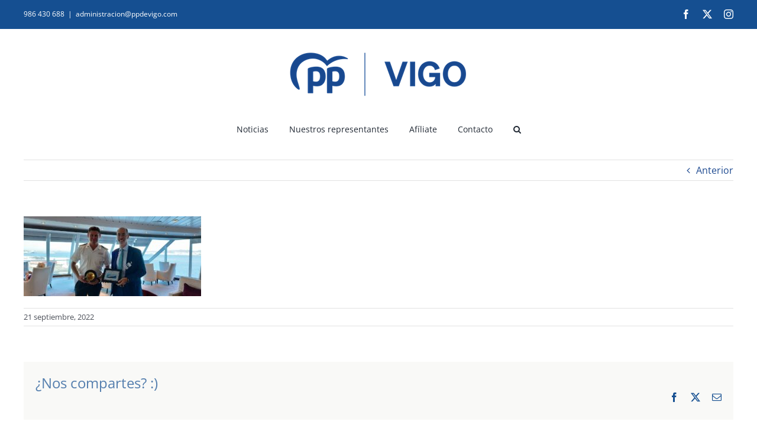

--- FILE ---
content_type: application/x-javascript
request_url: https://consentcdn.cookiebot.com/consentconfig/892c66d6-b84d-420a-8371-4ec63a66e84d/ppdevigo.com/configuration.js
body_size: 296
content:
CookieConsent.configuration.tags.push({id:15565612,type:"script",tagID:"",innerHash:"",outerHash:"-153404742",url:"https://ppdevigo.com/wp-content/plugins/easy-twitter-feeds/public/js/widget.js?ver=1.0",resolvedUrl:"https://ppdevigo.com/wp-content/plugins/easy-twitter-feeds/public/js/widget.js?ver=1.0",cat:[1,4]});CookieConsent.configuration.tags.push({id:15565613,type:"script",tagID:"",innerHash:"829542449",outerHash:"-990850170",url:"",resolvedUrl:"",cat:[3]});